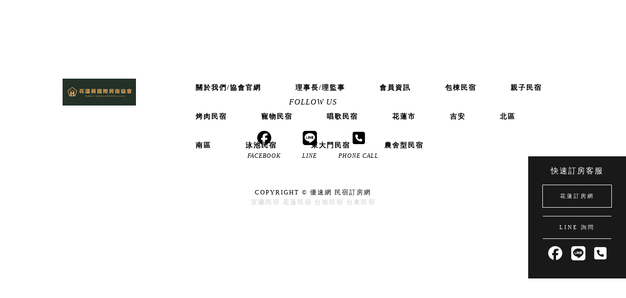

--- FILE ---
content_type: text/html; charset=UTF-8
request_url: https://www.hibba.org.tw/index.php?page=bbq.php
body_size: 4704
content:


<!DOCTYPE html>
<html lang="zh-tw">

<head>
    <title>【花蓮民宿網】台灣官網｜客製化民宿推薦｜多樣市區、海景、包棟烤肉親子歡唱選擇</title>
    <meta name="keywords" content="花蓮民宿 多樣市區、海景、包棟烤肉親子歡唱選擇" />
    <meta name="description" content="本會為非營利為目的之社會團體，成立宗旨為服務花蓮地區民宿業者，提供旅客多樣花蓮特色民宿，花蓮包棟烤肉，花蓮歡唱渡假，或是花蓮海景景點民宿，電梯設備與花蓮大小包棟，客製化的民宿服務，堅持以最優質的住宿品質，提供來花蓮的旅遊賓客！" />
    <meta charset="UTF-8">
    <meta name="viewport" content="width=device-width, initial-scale=1, user-scalable=1">
    <meta name="description" content="">

    <!--og ============================-->
    <meta property="og:locale" content="zh_tw" />
    <meta property="og:type" content="website">
    <meta property="og:title" content="【花蓮民宿網】台灣官網｜客製化民宿推薦｜多樣市區、海景、包棟烤肉親子歡唱選擇" />
    <meta property="og:site_name" content=" 【花蓮民宿網】台灣官網｜客製化民宿推薦｜多樣市區、海景、包棟烤肉親子歡唱選擇" />
    <meta property="og:description" content="本會為非營利為目的之社會團體，成立宗旨為服務花蓮地區民宿業者，提供旅客多樣花蓮特色民宿，花蓮包棟烤肉，花蓮歡唱渡假，或是花蓮海景景點民宿，電梯設備與花蓮大小包棟，客製化的民宿服務，堅持以最優質的住宿品質，提供來花蓮的旅遊賓客！" />
    <meta property="og:image" content="https://hibba.org.tw/img/logo.png" />
    <meta property="og:image:width" content="500" />
    <meta property="og:image:height" content="375" />
    <meta property="og:url" content="https://hibba.org.tw" />
    <!--css ============================-->
    <link rel="stylesheet" href="https://use.fontawesome.com/releases/v5.2.0/css/all.css"
        integrity="sha384-hWVjflwFxL6sNzntih27bfxkr27PmbbK/iSvJ+a4+0owXq79v+lsFkW54bOGbiDQ" crossorigin="anonymous">
    <link href="https://fonts.googleapis.com/css?family=Cormorant+Unicase" rel="stylesheet">
    <link rel="stylesheet" href="css/style.css">
    <link href='https://twtravel.com.tw/img/favicon.ico' rel='icon' type='image/x-icon' />
     <script src="https://kit.fontawesome.com/e5e54a9956.js" crossorigin="anonymous"></script>
    <script src="js/jquery-2.1.4.min.js"></script>
</head>

<body>
    <!--  sideBox ============================-->
    <div class="sideBox">
        <h2>快速訂房客服</h2>
        <a class="sideBooking" href="https://orderbnb.net/" target="_blank">花蓮訂房網</a>
        <a class="sideMail" href="http://line.naver.jp/ti/p/~@864pehda">LINE 詢問</a>
        <div class="sideSocial">
            <div class="socialIn social1"><a href="https://www.facebook.com/HIBBA.hualien" target="_blank"><i
                        class="fab fa-facebook"></i></a></div>
            <div class="socialIn social2"> <a href="http://line.naver.jp/ti/p/~@864pehda" target="_blank"
                    class="colorB"> <i class="fab fa-line"></i></a></div>
            <div class="socialIn social3" onclick="location.href='tel:0972244710'"><i
                    class="fas fa-phone-square"></i></div>
        </div>
    </div>
    <!--  翻譯 ============================-->
    <style>
    body {}

    #google_translate_element {
        position: fixed;
        z-index: 9999;
        right: 0px;
        top: 100px;

    }

    @media(max-width:500px) {
        #google_translate_element {
            position: fixed;
            top: auto;
            z-index: 9999;
            bottom: 30px;
            left: 10px;
        }
    }
    </style>


    <div id="google_translate_element"></div>
    <script type="text/javascript">
    function googleTranslateElementInit() {
        new google.translate.TranslateElement({
            pageLanguage: 'zh-TW',
            layout: google.translate.TranslateElement.InlineLayout.HORIZONTAL,
            multilanguagePage: true
        }, 'google_translate_element');
    }
    </script>
    <script type="text/javascript" src="//translate.google.com/translate_a/element.js?cb=googleTranslateElementInit">
    </script>
      <!--  下方選單 ============================--> 
<style>
        @media(max-width:500px) {
        #google_translate_element {
            position: fixed;
            top: auto;
            z-index: 9999;
            bottom: 75px;
            left: 10px;
        }
    }
    
    @media(min-width:1000px){
        body{
            margin-bottom: 50px;
        }
        .botBox{
            display: none;
        }
    }
    .botBox{
            position: fixed;
            bottom:0;
            width:100%;
           
            z-index: 9999;
      
    }
    .botBox .botBoxWrap{
      
         width:100%;
        height:50px;
         display: flex;
 
    }
    
    .botBox .botBoxWrap .botUnit{
       width:100%;
        background-color: grey;
        height:50px;
       text-align:center; 

    }
     .botBox .botBoxWrap .botUnit i{
         padding-top:12px; 
font-size: 1.8em;
         color:#fff;

    }
   
    
    
    </style>
       
       
       
        <div class="botBox">
            <div class="botBoxWrap">
            
            

              
                    <!--FB-->
                
                  <a href="https://www.facebook.com/nicebnb970/" target="_blank" class="botUnit" style="background-color:#1877f2;">
              <i class="fa-brands fa-facebook-square"></i> <!--<span style="color:#fff; bottom:5px; ">粉絲專頁</span>-->
              
                </a>  
             
            
                    
                            <!--線上訂房-->
                  
                 <!--   <a href="https://line.me/R/ti/p/%40333nzofe" target="_blank" class="botUnit" style="background-color:#00c300;">
                 
                  <i class="fab fa-line"></i> <span style="color:#fff; bottom:5px; ">快速訂房</span>
                </a>-->
          
              
                   <a href="https://nicebnb.net/" class="botUnit" style="background-color:#02892c;">
                 
                <i class="fa-solid fa-house"></i> <span style="color:#fff; bottom:5px; "> 好宿網</span>
                </a>
                   <a href="https://yousu.org.tw/" class="botUnit" style="background-color:#f57d00;">
                 
             <i class="fa-solid fa-house" ></i> <span style="color:#fff; bottom:5px; "> 優宿王</span>
                </a>
                   <a href="https://orderbnb.net/" class="botUnit" style="background-color:#ba1a1a;">
                 
                <i class="fa-solid fa-house"></i> <span style="color:#fff; bottom:5px; "> 訂房網</span>
                </a>
              
             
                  
                   
                     
            </div>
        </div>
        
        
        
        
            <!--  rightbox ============================-->
 <!--   <style>
    @media(min-width:501px) {
        .rightBox {
            display: none;
        }
    }

    @media(max-width:500px) {
        .rightBox {
            width: 50px;

            position: fixed;
            right: 0;
            bottom: 0;
            z-index: 9999;
            margin-right: 20px;
            margin-bottom: 25px;

        }

        .rightBox2 {
            margin-bottom: 9px;
        }

        .rightBox .rightBoxIn .right-text {
            position: absolute;
            top: -40px;
            left: -15px;
            width: 70px;



        }

        .rightBox .rightBoxIn .right-text span {

            font-weight: bold;
            font-size: .8em;
            letter-spacing: 3px;
        }

        .rightBox .rightBoxIn a,
        .rightBox .rightBoxIn div {
            display: block;
            width: 30px;
            height: 30px;
            /*    background-color: #c72727;*/
            margin-bottom: 10px;
            border-radius: 50%;


        }

        .rightBox .rightBoxIn a i,
        .rightBox .rightBoxIn div i {

            font-size: 3em;
            position: absolute;
            left: 50%;
            top: 50%;
            ;
            z-index: 99;
            transform: translate(-50%, -50%);


        }

        .rightBox .rightBoxIn a.right-msg {
            background-color: #fff;
        }

        .rightBox .rightBoxIn a.right-msg i {
            font-size: 3.3em;
            color: #0685FB;
            border-radius: 50%;

        }

        .rightBox .rightBoxIn a.right-line {
            border-radius: 50%;
            background-color: #fff;

        }

        .rightBox .rightBoxIn a.right-line i {
            font-size: 3em;
            color: #01BA01;

        }

        .rightBox .rightBoxIn div.right-phone {
            background-color: #ffaa00;

            width: 46px;
            height: 46px;
            left: -10px;
            top: -10px;

        }

        .rightBox .rightBoxIn div.right-phone i {
            font-size: 1.5em;
            color: #fff;
        }

    }
    </style>-->
    <!--phone-->
    <!--<div class="rightBox rightBox2">
        <div class="rightBoxIn">
            <div class="right-text">
                <span>入會專線</span>
            </div>

            <div class="right-phone" onclick="location.href='tel:0972244710'"><i class="fas fa-phone"></i>
            </div>
        </div>
    </div>-->
    <!--line-->
    <!--  <div class="rightBox">
             <div class="rightBoxIn">
                  <div class="right-text">
                      <span>線上客服</span>
                  </div>
                  <a href="http://line.naver.jp/ti/p/~@864pehda" target="_blank" class="right-line"><i class="fab fa-line"></i></a>

             </div>
         </div>-->

    <!--msg-->
    <!--  <div class="rightBox">
             <div class="rightBoxIn">
                  <div class="right-text">
                      <span>線上客服</span>
                  </div>
                  <a href="https://www.messenger.com/t/" target="_blank" class="right-msg"><i class="fab fa-facebook-messenger"></i></a>
            </div>
         </div>-->














    <!--  go to top ============================-->
    <div class="goTop">
        <div class="goToplogo"><i class="fas fa-chevron-up"></i></div>
        <div class="goText">GO TO TOP</div>
    </div>
    <!--  phoneBox ============================-->
    <a class="logoB" href="index.php">
        <div class="logo" style="background-image: url(img/logo.png); width:130px;"> </div>
    </a>
    <div class="phoneBox">
        <a href="http://line.naver.jp/ti/p/~@864pehda" target="_blank">
            <div class="bookingBox" style="background-color:00c300;">LINE 入會</div>
        </a>
        <div class="bars"><i class="fas fa-bars"></i></div>
    </div>
    <link rel="stylesheet" href="css/pages.css">

    <script>
    var ww = $(window).width();
    if (ww < 450) {
        $('header').removeClass('headerW');
    }

    $(window).resize(function() {
        var ww = $(window).width();

        if (ww < 450) {
            $('header').removeClass('headerW');
        }
    })
    </script>
        <!--  header ============================-->
    <header>
        <a class="logoA" href="index.php">
            <div class="logo imgCenter" style="background-image: url(img/logo.png); width:150px;top:-1px;"> </div>
        </a>
        <nav>
            <ul>
                <li><a href="https://sites.google.com/view/hibba" target="_balnk">關於我們/協會官網</a></li>
                <li><a href="index.php?page=staff.php">理事長/理監事</a></li>
                <li><a href="index.php?page=mem.php">會員資訊</a></li>
                
                
                <li><a href="index.php?page=page.php&pid=9">包棟民宿</a></li>
                <li><a href="index.php?page=page.php&pid=33">親子民宿</a></li>
                <li><a href="index.php?page=page.php&pid=35">烤肉民宿</a></li>
               
                <li><a href="index.php?page=page.php&pid=34">寵物民宿</a></li>
                
                <li><a href="index.php?page=page.php&pid=39">唱歌民宿</a></li>
                <li><a href="index.php?page=page.php&pid=23">花蓮市</a></li>
                <li><a href="index.php?page=page.php&pid=46">吉安</a></li>
                <li><a href="index.php?page=page.php&pid=142">北區</a></li>
                <li><a href="index.php?page=page.php&pid=143">南區</a></li>
                
                <li><a href="index.php?page=page.php&pid=37">泳池民宿</a></li>
                <li><a href="index.php?page=page.php&pid=44">東大門民宿</a></li>
                <li><a href="index.php?page=page.php&pid=144">農舍型民宿</a></li>
                
                
                
                
        <!--        <li><a href="https://sites.google.com/view/hibba/%E8%A8%8A%E6%81%AF%E5%85%AC%E5%91%8A"
                        target="_blank">最新消息</a></li>
                <li><a href="https://tour-hualien.hl.gov.tw/" target="_blank">相關連結</a></li>-->
            </ul>
        </nav>
    </header>


        <!-- follow us ============================ -->
    <footer>
        <div class="follow">
            <h3><i>FOLLOW US</i></h3>
            <div class="social">


                <a target="_blank" href="https://www.facebook.com/HIBBA.hualien" target="_blank" class="colorB">
                    <div class="socialIn social1"><i class="fab fa-facebook"></i><span><br>FACEBOOK</span></div>
                </a>


                <a href="http://line.naver.jp/ti/p/~@864pehda" target="_blank" class="colorB">
                    <div class="socialIn social2"><i class="fab fa-line"></i><span><br>LINE</span></div>
                </a>




                <div class="socialIn social3" onclick="location.href='tel:0972244710'"><i
                        class="fas fa-phone-square"></i><span><br>PHONE CALL</span></div>

            </div>
        </div>
        <div class="copyRight">

            COPYRIGHT © 優速網
            <a href="https://tw-bnb.com/" class="co">民宿訂房網</a>

            <span class="co2"><br>
                <a href="https://yltravel.com.tw/" class="co co2">宜蘭民宿</a>
                <a href="https://hutravel.com.tw/" class="co co2">花蓮民宿</a>
                <a class="co co2" href="https://tntravel.com.tw/">台南民宿</a>
                <a class="co co2" href="https://tatravel.com.tw/">台東民宿</a>
            </span>

        </div>


    </footer>


    <!-- ============================ -->
    <!-- ============================ -->
    <!--script ============================-->
    <!-- <script src="js/map.js"></script>-->

    <script>
    /*google Map API*/


    var map;
    var position = {
        lat: ,
        lng:     };

    function initMap() {
        map = new google.maps.Map(document.getElementById('map'), {
            zoom: 15,
            center: position,
            styles: [{
                    "featureType": "administrative",
                    "elementType": "labels",
                    "stylers": [{
                            "visibility": "on"
                        },
                        {
                            "gamma": "1.82"
                        }
                    ]
                },
                {
                    "featureType": "administrative",
                    "elementType": "labels.text.fill",
                    "stylers": [{
                            "visibility": "on"
                        },
                        {
                            "gamma": "1.96"
                        },
                        {
                            "lightness": "-9"
                        }
                    ]
                },
                {
                    "featureType": "administrative",
                    "elementType": "labels.text.stroke",
                    "stylers": [{
                        "visibility": "off"
                    }]
                },
                {
                    "featureType": "landscape",
                    "elementType": "all",
                    "stylers": [{
                            "visibility": "on"
                        },
                        {
                            "lightness": "25"
                        },
                        {
                            "gamma": "1.00"
                        },
                        {
                            "saturation": "-100"
                        }
                    ]
                },
                {
                    "featureType": "poi.business",
                    "elementType": "all",
                    "stylers": [{
                        "visibility": "off"
                    }]
                },
                {
                    "featureType": "poi.park",
                    "elementType": "all",
                    "stylers": [{
                        "visibility": "off"
                    }]
                },
                {
                    "featureType": "road",
                    "elementType": "geometry.stroke",
                    "stylers": [{
                        "visibility": "off"
                    }]
                },
                {
                    "featureType": "road",
                    "elementType": "labels.icon",
                    "stylers": [{
                        "visibility": "off"
                    }]
                },
                {
                    "featureType": "road.highway",
                    "elementType": "geometry",
                    "stylers": [{
                            "hue": "#ffaa00"
                        },
                        {
                            "saturation": "-43"
                        },
                        {
                            "visibility": "on"
                        }
                    ]
                },
                {
                    "featureType": "road.highway",
                    "elementType": "geometry.stroke",
                    "stylers": [{
                        "visibility": "off"
                    }]
                },
                {
                    "featureType": "road.highway",
                    "elementType": "labels",
                    "stylers": [{
                            "visibility": "simplified"
                        },
                        {
                            "hue": "#ffaa00"
                        },
                        {
                            "saturation": "-70"
                        }
                    ]
                },
                {
                    "featureType": "road.highway.controlled_access",
                    "elementType": "labels",
                    "stylers": [{
                        "visibility": "on"
                    }]
                },
                {
                    "featureType": "road.arterial",
                    "elementType": "all",
                    "stylers": [{
                            "visibility": "on"
                        },
                        {
                            "saturation": "-100"
                        },
                        {
                            "lightness": "30"
                        }
                    ]
                },
                {
                    "featureType": "road.local",
                    "elementType": "all",
                    "stylers": [{
                            "saturation": "-100"
                        },
                        {
                            "lightness": "40"
                        },
                        {
                            "visibility": "off"
                        }
                    ]
                },
                {
                    "featureType": "transit.station.airport",
                    "elementType": "geometry.fill",
                    "stylers": [{
                            "visibility": "on"
                        },
                        {
                            "gamma": "0.80"
                        }
                    ]
                },
                {
                    "featureType": "water",
                    "elementType": "all",
                    "stylers": [{
                        "visibility": "off"
                    }]
                }
            ]

            /*end*/
        });
        var marker = new google.maps.Marker({
            position: position,
            map: map,
            icon: {
                url: 'img/logo.png',
                scaledSize: new google.maps.Size(120, 50)
            }


        });

    }
    </script>
    <script src="https://maps.googleapis.com/maps/api/js?key=AIzaSyAgTBjOLYqj1CGcp08Jo95NWuFTZgqubjE&callback=initMap"
        async defer></script>
    <script>
    /*style end*/ });
    var marker = new google.maps.Marker({
        position: position,
        map: map,
        icon: {
            url: 'imgUpload/',
            scaledSize: new google.maps.Size(80, 50)
        }
    });
    }
    </script>
    <script src="js/javascript.js"></script>
    <script src="https://maps.googleapis.com/maps/api/js?key=AIzaSyAgTBjOLYqj1CGcp08Jo95NWuFTZgqubjE&callback=initMap"
        async defer></script>
    <script>
    /*headerW header 白色背景*/

    $(window).scroll(function() {
        var wWidth = $(window).width();
        var scrollH = $(window).scrollTop();
        if (wWidth > 455) {
            /**/
            if (scrollH > 500) {
                $('header').addClass('headerW');
                $('.goTop').css({
                    'bottom': 0
                });
            } else {
                $('header').removeClass('headerW');
                $('.goTop').css({
                    'bottom': '-80px'
                });
            }
            /**/
        }

    })
    </script>
<script defer src="https://static.cloudflareinsights.com/beacon.min.js/vcd15cbe7772f49c399c6a5babf22c1241717689176015" integrity="sha512-ZpsOmlRQV6y907TI0dKBHq9Md29nnaEIPlkf84rnaERnq6zvWvPUqr2ft8M1aS28oN72PdrCzSjY4U6VaAw1EQ==" data-cf-beacon='{"version":"2024.11.0","token":"94c04239506f4298a1af7c1aa7fac0cf","r":1,"server_timing":{"name":{"cfCacheStatus":true,"cfEdge":true,"cfExtPri":true,"cfL4":true,"cfOrigin":true,"cfSpeedBrain":true},"location_startswith":null}}' crossorigin="anonymous"></script>
</body>

</html>

--- FILE ---
content_type: text/css
request_url: https://www.hibba.org.tw/css/style.css
body_size: 3007
content:
* {
    padding: 0;
    margin: 0;
    text-decoration: none;
    list-style: none;
    font-family: '微軟正黑體';
    position: relative;
}
.colorB{
    color:#000;
}
.imgCenter {
    background-position: center;
    background-size: cover;
    background-repeat: no-repeat;
}

.clear {
    clear: both;
}


/* sideBox =================================*/

.sideBox {
    width: 200px;
    height: 230px;
    background-color: rgba(0, 0, 0, .9);
    position: fixed;
    right: 0;
    top: 320px;
    text-align: center;
    padding-top: 20px;
    z-index: 9999;
}

.sideBox h2 {
    color: #fff;
    font-size: 1em;
    font-weight: 400;
    font-family: 'Cormorant Unicase', serif;
    letter-spacing: 2px;
}

.sideBox .sideBooking {
    display: block;
    height: 45px;
    color: #fff;
    font-size: .7em;
    text-align: center;
    border: 1px solid #fff;
    line-height: 45px;
    width: 140px;
    margin: 0 auto;
    letter-spacing: 3px;
    margin-top: 17px;
    cursor: pointer;
}

.sideBox .sideMail {
    display: block;
    height: 45px;
    color: #fff;
    font-size: .7em;
    text-align: center;
    border-top: 1px solid #fff;
    border-bottom: 1px solid #fff;
    line-height: 45px;
    width: 140px;
    margin: 0 auto;
    letter-spacing: 3px;
    margin-top: 17px;
}

.sideBox .sideSocial {
    margin: 15px auto 10px;
}

.sideBox .sideSocial .socialIn {
    display: inline-block;
    margin: 0 7px;
}

.sideBox .sideSocial .socialIn i {
    font-size: 1.8em;
    color: #fff;
}

.sideBox .sideSocial .socialIn span {
    font-size: .75em;
    font-weight: 300;
    letter-spacing: 1px;
    font-style: italic;
    line-height: 30px;
}
@media (max-width:450px){
    .sideBox{
        display: none;
    }
}

/* goTop =================================*/

.goTop {
    width: 150px;
    height: 70px;
    position: fixed;
    bottom: -80px;
    right: 0;
    z-index: 9999;
    text-align: center;
    cursor: pointer;
    transition: all .6s;
}

.goTop .goToplogo i {
    font-size: 1.2em;
}

.goTop .goText {
    font-weight: 400;
    font-size: .7em;
}


/* bars =================================*/

.phoneBox {
    display: none;
}

@media (max-width:450px) {
    .goTop {
        display: none;
    }
    .phoneBox {
        display: block;
        position: fixed;
        top: 0;
        right: 0;
        z-index: 9999;
    }
    .phoneBox .bookingBox {
        width: 150px;
        height: 50px;
        color: #fff;
        line-height: 50px;
        text-align: center;
        background-color: #000;
        letter-spacing: 3px;
        font-weight: 300;
        font-size: .75em;
        float: left;
    }
    .phoneBox .bars {
        width: 50px;
        height: 50px;
        background-color: #000;
        float: left;
        margin-left: 2px;
        text-align: center;
    }
    .phoneBox .bars i {
        color: #fff;
        line-height: 50px;
    }
}


/*header =================================*/

header {
    height: 50px;
    /*background-color: red;*/
    position: fixed;
    width: 100%;
    top: 150px;
    z-index: 9999;
    transition: all .5s;
    transition-timing-function: ease-in;
}

header .logoA {
    position: absolute;
    top: 4px;
    left: 10%;
}

header .logoA .logo {
    width: 70px;
    height: 70px;
    background-position: center;
    background-size: contain;
    background-repeat: no-repeat;
}

header .logo img {
    width: 65px;
}

header nav {
    float: right;
    width: 800px;
    /* background-color: antiquewhite;*/
    margin-right: 9%;
}

header nav ul li a {
    margin: 20px 5px;
    display: block;
    padding: 0 30px;
    color: #000;
    float: left;
    letter-spacing: 2px;
    /*background-color: aqua;*/
    font-size: .9em;
    font-weight: 800;
}
@media (min-width:500px){
header nav ul li a:after {
    content: '';
    width: 0;
    position: absolute;
    display: inline-block;
    bottom: -3px;
    left: 0;
    height: 1px;
    background-color: #000;
    transition: width .4s;
    transform: translateX(-50%);
    left: 50%;
}

header nav ul li a:hover:after {
    width: 60%;
}
}
@media (max-width:1100px){

    header {
    height: 50px;
    /*background-color: red;*/
    position: fixed;
    width: 100%;
    top: 150px;
    z-index: 9999;
    transition: all .5s;
    transition-timing-function: ease-in;
        
}

header .logoA {
    position: absolute;
    top: 4px;
    left: 10%;
}

header .logoA .logo {
    width: 70px;
    height: 70px;
    background-position: center;
    background-size: contain;
    background-repeat: no-repeat;
}

header .logo img {
    width: 65px;
}

 header nav {
    float: right;
    width: 600px;
    /* background-color: antiquewhite;*/
    margin-right: 0;
}

header nav ul li a {
    margin: 20px 0;
    display: block;
    padding: 0 15px;
    color: #000;
    float: left;
    letter-spacing: 2px;
    /*background-color: aqua;*/
    font-size: 0.85em;
    font-weight: 800;
}


}

/*headerW =================================*/

.headerW {
    height: 80px;
    /*background-color: red;*/
    position: fixed;
    width: 100%;
    top: 0;
    z-index: 9999;
    transition: all .5s;
    background-color: #fff;
    transition-timing-function: ease-in;
}

.headerW .logoA {
    position: absolute;
    top: 4px;
    left: 10%;
}

.headerW .logoA .logo {
    width: 70px;
    height: 70px;
    background-position: center;
    background-size: contain;
    background-repeat: no-repeat;
}

.headerW nav {
    float: right;
    width: 800px;
    /* background-color: antiquewhite;*/
    margin-right: 9%;
}

.headerW nav ul li a {
    margin: 0 5px;
    display: block;
    padding: 30px 30px;
    color: #000;
    float: left;
    letter-spacing: 2px;
    font-size: .9em;
    font-weight: 800;
}


.logoB {
    display: none;
    z-index: 999;
}

@media (min-width:500px){
    .headerW nav ul li a:after {
    content: '';
    width: 0;
    position: absolute;
    display: inline-block;
    bottom: 26px;
    left: 0;
    height: 1px;
    background-color: #000;
    transition: width .4s;
    transform: translateX(-50%);
    left: 50%;
}

}

@media (max-width:1100px){


.headerW {
    height: 80px;
    /*background-color: red;*/
    position: fixed;
    width: 100%;
    top: 0;
    z-index: 9999;
    transition: all .5s;
    background-color: #fff;
    transition-timing-function: ease-in;
}

.headerW .logoA {
    position: absolute;
    top: 4px;
    left: 10%;
}

.headerW .logoA .logo {
    width: 70px;
    height: 70px;
    background-position: center;
    background-size: contain;
    background-repeat: no-repeat;
}

.headerW nav {
    float: right;
    width: 600px;
    /* background-color: antiquewhite;*/
    margin-right: 0;
}



.logoB {
    display: none;
 
}

}
@media (max-width:450px) {
    .logoB {
        position: fixed;
        top: 5px;
        left: 7px;
        z-index:900;
        transition: all 3s;
        display: block;
      
    }
    .logoB .logo {
        width: 43px;
        height: 43px;
        background-position: center;
        background-size: contain;
        background-repeat: no-repeat;
    }
    header {
        height: 100px;
        position: fixed;
        width: 100%;
        top: 0;
        width: 100%;
        z-index: 999;
        background-color: #fff;
        display: none;
    }
    /*  header .logo {
        display: none;
        position: absolute;
        top: 10px;
        left: 10%;
    }
    header .logo img {
        width: 65px;
    }*/
    header .logoA {
        display: none;
    }
    header nav {
        float: none;
        width: 100%;
        /* background-color: antiquewhite;*/
        margin-right: 9%;
        text-align: center;
        z-index: 9998;
    }
    header nav ul li a {
        width: 100%;
   
        height: 40px;
        margin: 0;
        display: block;
        padding: 0;
        color: #fff;
        float: none;
        letter-spacing: 2px;
          background-color: rgba(41, 41, 41, 0.9);
        font-size: .87em;
        font-weight: 800;
        line-height: 40px;
        border-bottom: 1px solid #d0d0d0;
    }
}


/*div =================================*/

#divBox {
    height: 970px;
}

@media (max-width:450px) {
    #divBox {
        height: 420px;
    }
}


/*jumbo =================================*/

.slide h1 {
    position: absolute;
    left: 65%;
    top: 17px;
    font-weight: 300;
    font-size: 1em;
    font-family: 'Cormorant Unicase', serif;
    letter-spacing: 1px;
}

.slide ul {
    position: absolute;
    top: 60px;
    left: 26%;
}

.slide ul .slideBox {
    position: absolute;
    top: 200px;
    left: -100px;
}

.slide ul .slideBox h2 {
    font-family: 'Cormorant Unicase', serif;
    font-size: 4.5em;
    text-align: center;
    font-weight: 400;
}

.slide ul li {
    width: 1070px;
    height: 780px;
    position: absolute;
    top: 0;
    left: 0;
}

@media (max-width:1100px) {
    .slide ul {
        position: absolute;
        top: 60px;
        left: 20%;
        ;
    }
    .slide ul li {
        width: 820px;
        height: 780px;
    }
}

@media (max-width:800px) {
    .slide ul {
        position: absolute;
        top: 60px;
        left: none;
        right: 0;
    }
    .slide ul li {
        width: 629px;
        height: 780px;
    }
}

@media (max-width:450px) {
    .slide h1 {
        position: absolute;
        left: 0;
        top: 260px;
        text-align: center;
        font-weight: 300;
        font-size: .8em;
        font-family: 'Cormorant Unicase', serif;
        letter-spacing: 1px;
        width: 100%;
        text-align: center;
    }
    .slide ul {
        position: relative;
        top: 0;
        left: 0;
    }
    .slide ul .slideBox {
        position: absolute;
        top: 60px;
        left: 50%;
        transform: translateX(-50%);
    }
    .slide ul .slideBox h2 {
        font-family: 'Cormorant Unicase', serif;
        font-size: 1.5em;
        text-align: center;
        font-weight: 400;
        letter-spacing: 3px;
    }
    .slide ul li {
        width: 100%;
        height: 250px;
        position: absolute;
        top: 0;
        left: 0;
    }
}


/*news =================================*/

.news {
    width: 100%;
}

.news .newsBox {
    margin-left: 23%;
}

.news .newsBox .newsTitle {
    position: absolute;
    top: 50px;
    left: -180px;
    text-align: center;
}

.news .newsTitle h3 {
    font-size: 2.2em;
    font-weight: 300;
    letter-spacing: 1px;
}

.news .newsTitle h4 {
    font-weight: 400;
    letter-spacing: 1px;
}

.news .newsTitle .newsLine {
    width: 100%;
    height: 1px;
    background-color: #4e4e4e;
    margin-bottom: 5px;
}

.news .newsBox .newsUnit {
    width: 240px;
    height: 230px;
    float: left;
    margin-right: 30px;
}

.news .newsBox .newsUnit .newsText {
    line-height: 35px;
    font-size: .8em;
}

.news .newsBox .newsUnit .newsDate {
    float: right;
    color: #8d8d8d;
    font-weight: 300;
    font-size: .8em;
}

/*.news .newsBox .newsUnit .newsDate:before {
    width: 0;
    height: 1px;
    background-color: #bebebe;
    position: absolute;
    content: '';
    left: -180px;
    top: 10px;
}*/

.news .newsBox .newsUnit .newsImg {
    width: 240px;
    height: 150px;
    transition: all .3s;
}

.news .newsBox .newsUnit .newsImg:hover {
    opacity: .8;
}

@media (max-width:1100px) {
    .news {
        width: 100%;
    }
    .news .newsBox {
        margin-left: 0;
    }
    .news .newsBox .newsTitle {
        position: absolute;
        top: -80px;
        left: 30px;
        text-align: center;
    }
    .news .newsTitle h3 {
        font-size: 2.2em;
        font-weight: 300;
        letter-spacing: 1px;
    }
    .news .newsTitle h4 {
        font-weight: 400;
        letter-spacing: 1px;
    }
    .news .newsTitle .newsLine {
        width: 100%;
        height: 1px;
        background-color: #4e4e4e;
        margin-bottom: 5px;
    }
    .news .newsBox .newsUnit {
        width: 21%;
        height: 200px;
        float: left;
        margin: 2%;
    }
    .news .newsBox .newsUnit .newsText {
        line-height: 35px;
        font-size: .8em;
    }
    .news .newsBox .newsUnit .newsDate {
        float: right;
        color: #8d8d8d;
        font-weight: 300;
        font-size: .8em;
    }
   /* .news .newsBox .newsUnit .newsDate:before {
        width: 170px;
        height: 1px;
        background-color: #bebebe;
        position: absolute;
        content: '';
        left: -180px;
        top: 10px;
    }*/
    .news .newsBox .newsUnit .newsImg {
        width: 100%;
        height: 150px;
    }
   /* .news .newsBox .newsUnit .newsDate:before {
        width: 170px;
    }*/
}

@media (max-width:800px) {
    .news .newsBox .newsUnit .newsImg {
        width: 100%;
        height: 100px;
    }
 /*   .news .newsBox .newsUnit .newsDate:before {
        width: 95px;
        height: 1px;
        background-color: #bebebe;
        position: absolute;
        content: '';
        left: -100px;
        top: 10px;
    }*/
}

@media (max-width:450px) {
    .news {
        width: 100%;
    }
    .news .newsBox {
        margin-left: 0;
    }
    .news .newsBox .newsTitle {
        position: absolute;
        top: -80px;
        left: 30px;
        text-align: center;
    }
    .news .newsTitle h3 {
        font-size: 2.2em;
        font-weight: 300;
        letter-spacing: 1px;
    }
    .news .newsTitle h4 {
        font-weight: 400;
        letter-spacing: 1px;
    }
    .news .newsTitle .newsLine {
        width: 100%;
        height: 1px;
        background-color: #4e4e4e;
        margin-bottom: 5px;
    }
    .news .newsBox .newsUnit {
        width: 46%;
        height: 180px;
        float: left;
        margin: 2%;
    }
    .news .newsBox .newsUnit .newsText {
        line-height: 35px;
        font-size: .8em;
    }
    .news .newsBox .newsUnit .newsDate {
        float: right;
        color: #8d8d8d;
        font-weight: 300;
        font-size: .8em;
    }
  /*  .news .newsBox .newsUnit .newsDate:before {
        width: 126px;
        height: 1px;
        background-color: #bebebe;
        position: absolute;
        content: '';
        left: -135px;
        top: 10px;
    }*/
    .news .newsBox .newsUnit .newsImg {
        width: 100%;
        height: 110px;
    }
}

@media (max-width:400px) {
    .news .newsBox .newsUnit {
        width: 46%;
        height: 200px;
        float: left;
        margin: 2%;
    }
   /* .news .newsBox .newsUnit .newsDate:before {
        width: 110px;
        height: 1px;
        background-color: #bebebe;
        position: absolute;
        content: '';
        left: -115px;
        top: 10px;
    }*/
}


/* indexAbout =================================*/

.indexAboutOut {
    width: 100%;
    height: 800px;
}

.indexAboutOut .indexAbout {
    width: 1070px;
    height: 720px;
    left: 1%;
    margin-top: 80px;
}

.indexAboutOut .indexAbout .indexAboutBox {
    width: 250px;
    padding: 30px 50px;
    position: absolute;
    right: -250px;
    top: 140px;
    background-color: #fff;
}

.indexAboutOut .indexAbout .indexAboutBox .indexAboutTitle {
    margin: 20px 0 30px 0;
    font-family: 'Cormorant Unicase', serif;
    letter-spacing: 1px;
    width: 190px;
    font-size: 1.1em;
    line-height: 30px;
}

.indexAboutOut .indexAbout .indexAboutBox .indexAboutIn {
    font-family: 'Cormorant Unicase', serif;
    z-index: 9999;
    letter-spacing: 1px;
    font-size: .9em;
    letter-spacing: 3px;
}

.indexAboutOut .indexAbout .indexAboutBox #aboutlink {
    display: block;
    width: 240px;
    height: 50px;
    border: 1px solid #000;
    line-height: 50px;
    margin-top: 40px;
    color: #000;
    font-size: .8em;
    letter-spacing: 2px;
    font-weight: 800;
    padding-left: 30px;
    box-sizing: border-box;
    transition: all .3s;
}

.indexAboutOut .indexAbout .indexAboutBox #aboutlink  :hover {
    background-color: #333;
    color: #fff;
}

.indexAboutOut .indexAbout .indexAboutBox #aboutlink  .aboutLink {
    position: absolute;
    top: 0;
    right: 10px;
    font-size: 1.2em;
}

@media (max-width:1100px) {
    .indexAboutOut .indexAbout {
        width: 750px;
        height: 720px;
        left: 1%;
        margin-top: 80px;
    }
}

@media (max-width:800px) {
    .indexAboutOut .indexAbout {
        width: 600px;
        height: 720px;
        left: 1%;
        margin-top: 80px;
    }
    .indexAboutOut .indexAbout .indexAboutBox {
        width: 250px;
        padding: 30px 50px;
        position: absolute;
        right: -160px;
        top: 140px;
        background-color: #fff;
    }
}

@media (max-width:450px) {
    .indexAboutOut {
        width: 100%;
    }
    .indexAboutOut .indexAbout {
        width: 90%;
        height: 220px;
        margin-top: 40px;
        left: 5%;
    }
    .indexAboutOut .indexAbout .indexAboutBox {
        width: 100%;
        padding: 0;
        position: absolute;
        right: 0;
        top: 230px;
        background-color: #fff;
    }
    .indexAboutOut .indexAbout .indexAboutBox .indexAboutTitle {
        margin: 40px 0;
        font-family: 'Cormorant Unicase', serif;
        letter-spacing: 1px;
        width: 100%;
        font-size: 1.1em;
        line-height: 33px;
    }
    .indexAboutOut .indexAbout .indexAboutBox .indexAboutIn {
        font-family: 'Cormorant Unicase', serif;
        z-index: 9999;
        letter-spacing: 1px;
        font-size: .8em;
        letter-spacing: 7px;
        line-height: 25px;
        padding: 0 4%;
    }
    .indexAboutOut .indexAbout .indexAboutBox #aboutlink {
        display: block;
        width: 92%;
        left: 4%;
        height: 50px;
        border: 1px solid #000;
        line-height: 50px;
        margin-top: 40px;
        color: #000;
        font-size: .8em;
        letter-spacing: 2px;
        font-weight: 800;
        padding-left: 30px;
        box-sizing: border-box;
        transition: all .3s;
    }
    .indexAboutOut .indexAbout .indexAboutBox #aboutlink:hover {
        background-color: #333;
        color: #fff;
    }
    .indexAboutOut .indexAbout .indexAboutBox #aboutlink .aboutLink {
        position: absolute;
        top: 0;
        right: 10px;
        font-size: 1.2em;
    }
}


/* 視差捲動 =================================*/

.backImg {
    height: 400px;
    background-attachment: fixed;
    margin-top: 80px;
}

@media (max-width:450px) {
    .backImg {
        height: 200px;
        background-attachment:inherit;
        margin-top: -135px;
        margin-bottom:-80px
    }
}
/* STAY =================================*/

.stayWrap {
    width: 1000px;
    margin: 170px auto;
}

.stayWrap .stayTop .stayLeft {
    width: 280px;
    height: 455px;
    float: left;
}

.stayWrap .stayTop .stayLeft .stayText {
    position: absolute;
    font-size: 3.5em;
    top: 0;
    left: 0;
    font-weight: 300;
    letter-spacing: 2px;
    top: -10px;
}

.stayWrap .stayTop .stayLeft a {
    display: block;
    width: 280px;
    height: 50px;
    border: 1px solid #000;
    line-height: 50px;
    margin-top: 40px;
    color: #000;
    font-size: .8em;
    letter-spacing: 3px;
    font-weight: 800;
    padding-left: 30px;
    box-sizing: border-box;
    transition: all .3s;
    margin-top: 80px;
}

.stayWrap .stayTop .stayLeft a:hover {
    color: #fff;
    background-color: #000;
}

.stayWrap .stayTop .stayLeft a .aboutLink {
    position: absolute;
    top: 0;
    right: 10px;
    font-size: 1.2em;
}

.stayWrap .stayTop .stayLeft .stay1 {
    width: 280px;
    height: 275px;
    margin-top: 50px;
    transition: all .3s;
}

.stayWrap .stayTop .stayRight {
    width: 680px;
    height: 455px;
    float: right;
    transition: all .3s;
}

.stayWrap .stayBottom {
    width: 100%;
    height: 480px;
    margin-top: 45px;
}

.stayWrap .stayBottom .stay3 {
    width: 480px;
    height: 480px;
    float: left;
    transition: all .3s;
}

.stayWrap .stayBottom .stayBottomRight {
    width: 480px;
    height: 480px;
    float: right;
}

.stayWrap .stayBottom .stayBottomRight .stay4 {
    height: 270px;
    transition: all .3s;
}

.stay5 {
    width: 280px;
    height: 270px;
    margin-top: 50px;
    transition: all .3s;
}

.stayWrap .stayTop .stayLeft .stay1:hover,
.stayWrap .stayBottom .stayBottomRight .stay4:hover,
.stayWrap .stayBottom .stay3:hover,
.stay5:hover,
.stayWrap .stayTop .stayRight:hover {
    opacity: .8;
}

@media (max-width:1100px) {
    .stayWrap {
        width: 100%;
        margin: 170px auto;
        padding: 1%;
        box-sizing: border-box;
    }
    .stayWrap .stayTop .stayLeft {
        width: 30%;
        height: 455px;
        float: left;
    }
    .stayWrap .stayTop .stayLeft .stayText {
        position: absolute;
        font-size: 3.5em;
        top: 0;
        left: 0;
        font-weight: 300;
        letter-spacing: 2px;
        top: -10px;
    }
    .stayWrap .stayTop .stayLeft a {
        display: block;
        width: 280px;
        height: 50px;
        border: 1px solid #000;
        line-height: 50px;
        margin-top: 40px;
        color: #000;
        font-size: .8em;
        letter-spacing: 3px;
        font-weight: 800;
        padding-left: 30px;
        box-sizing: border-box;
        transition: all .3s;
        margin-top: 80px;
    }
    .stayWrap .stayTop .stayLeft a .aboutLink {
        position: absolute;
        top: 0;
        right: 10px;
        font-size: 1.2em;
    }
    .stayWrap .stayTop .stayLeft .stay1 {
        width: 280px;
        height: 275px;
        margin-top: 50px;
    }
    .stayWrap .stayTop .stayRight {
        width: 68%;
        height: 455px;
        float: right;
    }
    .stayWrap .stayBottom {
        width: 100%;
        height: 480px;
        margin-top: 45px;
    }
    .stayWrap .stayBottom .stay3 {
        width: 48%;
        height: 480px;
        float: left;
    }
    .stayWrap .stayBottom .stayBottomRight {
        width: 48%;
        height: 480px;
        float: right;
    }
    .stayWrap .stayBottom .stayBottomRight .stay4 {
        height: 270px;
    }
    .stay5 {
        width: 58%;
        height: 270px;
        margin-top: 50px;
    }
}

@media (max-width:800px) {
    .stayWrap {
        width: 100%;
        margin: 170px auto;
        padding: 1%;
    }
    .stayWrap .stayTop .stayLeft {
        width: 30%;
        height: 400px;
        float: left;
    }
    .stayWrap .stayTop .stayLeft .stayText {
        position: absolute;
        font-size: 3.5em;
        top: 0;
        left: 0;
        font-weight: 300;
        letter-spacing: 2px;
        top: -10px;
    }
    .stayWrap .stayTop .stayLeft a {
        display: block;
        width: 100%;
        height: 50px;
        border: 1px solid #000;
        line-height: 50px;
        margin-top: 40px;
        color: #000;
        font-size: .8em;
        letter-spacing: 3px;
        font-weight: 800;
        padding-left: 30px;
        box-sizing: border-box;
        transition: all .3s;
        margin-top: 80px;
    }
    .stayWrap .stayTop .stayLeft a .aboutLink {
        position: absolute;
        top: 0;
        right: 10px;
        font-size: 1.2em;
    }
    .stayWrap .stayTop .stayLeft .stay1 {
        width: 100%;
        height: 220px;
        margin-top: 50px;
    }
    .stayWrap .stayTop .stayRight {
        width: 65%;
        height: 400px;
        float: right;
    }
    .stayWrap .stayBottom {
        width: 100%;
        height: 480px;
        margin-top: 40px;
    }
    .stayWrap .stayBottom .stay3 {
        width: 50%;
        height: 390px;
        float: left;
    }
    .stayWrap .stayBottom .stayBottomRight {
        width: 45%;
        height: 480px;
        float: right;
    }
    .stayWrap .stayBottom .stayBottomRight .stay4 {
        height: 230px;
    }
    .stay5 {
        width: 60%;
        height: 180px;
        margin-top: 50px;
    }
}

@media (max-width:450px) {
    .stayWrap {
        width: 100%;
        margin: 170px auto;
        padding: 1%;
    }
    .stayWrap .stayTop .stayLeft {
        width: 100%;
        height: 400px;
        float: left;
    }
    .stayWrap .stayTop .stayLeft .stayText {
        position: absolute;
        font-size: 3.5em;
        top: 0;
        left: 0;
        font-weight: 300;
        letter-spacing: 2px;
        top: -10px;
        padding: 10px;
        line-height: 50px;
    }
    .stayWrap .stayTop .stayLeft a {
        display: block;
        width: 90%;
        left: 5%;
        height: 50px;
        border: 1px solid #000;
        line-height: 50px;
        margin-top: 40px;
        color: #000;
        font-size: .8em;
        letter-spacing: 3px;
        font-weight: 800;
        padding-left: 30px;
        box-sizing: border-box;
        transition: all .3s;
        margin-top: 80px;
    }
    .stayWrap .stayTop .stayLeft a .aboutLink {
        position: absolute;
        top: 0;
        right: 10px;
        font-size: 1.2em;
    }
    .stayWrap .stayTop .stayLeft .stay1 {
        width: 100%;
        height: 220px;
        margin-top: 50px;
    }
    .stayWrap .stayTop .stayRight {
        width: 100%;
        height: 400px;
        float: right;
        top: 10px;
    }
    .stayWrap .stayBottom {
        width: 100%;
        height: 480px;
        margin-top: 20px;
    }
    .stayWrap .stayBottom .stay3 {
        width: 100%;
        height: 390px;
        float: left;
    }
    .stayWrap .stayBottom .stayBottomRight {
        width: 100%;
        height: 480px;
        float: right;
    }
    .stayWrap .stayBottom .stayBottomRight .stay4 {
        height: 230px;
        top: 10px;
    }
    .stay5 {
        width: 100%;
        height: 180px;
        margin-top: 20px;
    }
}


/* map =================================*/

#map {
    height: 600px;
    width: 100%;
}

.mapOut {
    margin-top: 300px;
}

.mapOut .mapInfo {
    width: 600px;
    padding: 30px;
    position: absolute;
    left: 50%;
    top: -100px;
    z-index: 99;
    transform: translateX(-50%);
    background-color: #fff;
}

.mapOut .mapInfo .mapTitle {
    font-size: .9em;
    font-weight: 600;
    letter-spacing: 2px;
    line-height: 50px;
}

.mapOut .mapInfo .mapContent {
    font-size: .8em;
    font-weight: 500;
    letter-spacing: 2px;
    line-height: 30px;
}

@media (max-width:450px) {
    #map {
        height: 300px;
    }
    .mapOut {
        margin-top: 300px;
    }
    .mapOut .mapInfo {
        width: 80%;
        padding: 10px;
        position: absolute;
        left: 50%;
        top: 400px;
        z-index: 99;
        transform: translateX(-50%);
        background-color: #fff;
    }
    .mapOut .mapInfo .mapTitle {
        font-size: .9em;
        font-weight: 600;
        letter-spacing: 2px;
        line-height: 50px;
    }
    .mapOut .mapInfo .mapContent {
        font-size: .8em;
        font-weight: 500;
        letter-spacing: 2px;
        line-height: 30px;
    }
}


/* shopInfo =================================*/

.shopInfo {
    width: 464px;
    margin: 150px auto 0;
    padding: 55px;
}

.shopInfo table tr td {
    font-size: .77em;
    font-weight: 400;
    letter-spacing: 1px;
}

.shopInfo:before {
    content: '';
    top: 0;
    left: 0;
    height: 1px;
    width: 100%;
    background-color: #333;
    position: absolute;
}

.shopInfo:after {
    content: '';
    bottom: 0;
    left: 0;
    height: 1px;
    width: 100%;
    background-color: #333;
    position: absolute;
}

.shopInfo table tr {
    line-height: 35px;
}

.shopInfo table tr td:first-child {
    width: 30%;
    text-align: left;
}
.shopInfo table tr td:last-child {
   
    width:321px;
    float:right;
     text-align: left;
}
@media (max-width:450px) {
    .shopInfo {
        width: 80%;
        margin: 250px auto 0;
        padding: 50px 0;
        box-sizing: border-box;
    }
    .shopInfo table tr td {
        font-size: .77em;
        font-weight: 400;
        letter-spacing: 1px;
    }
    .shopInfo table{
        width:100%;
    }
.shopInfo table tr {
    line-height: 35px;
    text-align: center;
}

.shopInfo table tr td:first-child {
    width: 20%;
    text-align: left;
}
.shopInfo table tr td:last-child {
   
    width:100%;
    float:right;
    text-align: left;
}
    .shopinfoL{
        margin-top:80px;
    }
}


/* follow us =================================*/

footer .follow {
    margin: 0 auto;
    margin-top: 200px;
    text-align: center;
}

footer .follow h3 {
    letter-spacing: 1px;
    letter-spacing: 1px;
    font-weight: 300;
    font-size: 1em;
}

footer .follow .social {
    margin: 50px auto 10px;
}

footer .follow .social .socialIn {
    display: inline-block;
    margin: 0 20px;
}

footer .follow .social .socialIn i {
    font-size: 1.8em;
}

footer .follow .social .socialIn span {
    font-size: .75em;
    font-weight: 300;
    letter-spacing: 1px;
    font-style: italic;
    line-height: 30px;
}

footer .copyRight {
    text-align: center;
    letter-spacing: 2px;
    font-size: .83em;
    line-height: 20px;
    margin:50px 0 30px;
}

@media (max-width:450px) {
    footer .follow {
        margin: 0 auto;
        margin-top: 100px;
        text-align: center;
    }
    .aboutmap{
        margin-top:-210px;
        margin-bottom:-140px;
    }
}
.co{
    color:#000;
}
.co2{
    color:#cccccc;
}
.colorl{
    color:#002077;
}
/* =================================*/
/* =================================*/
/* =================================*/



--- FILE ---
content_type: text/css
request_url: https://www.hibba.org.tw/css/pages.css
body_size: 1465
content:
/* jumbo2 =================================*/

.jumbo2 {
    height: 820px;
    width: 100%;
}

@media (max-width:450px) {
    .jumbo2 {
        height: 400px;
        width: 100%;
        margin-top: 80px;
    }
}


/* topInfo =================================*/

.topInfo {
    width: 1050px;
    background-color: #fff;
    margin: 0 auto;
    text-align: center;
    margin-top: -100px;
    padding-top: 110px;
}

.topInfo h2 {
    font-style: italic;
    font-size: 1.7em;
    font-weight: 300;
    letter-spacing: 4px;
    line-height: 80px;
}

.topInfo .h1Box {
    max-width: 370px;
    margin: 0 auto;
}

.topInfo .h1Box h1 {
    font-weight: 400;
    font-size: 1.3em;
    letter-spacing: 3px;
    font-family: 'Cormorant Unicase', serif;
}
.topInfo .h1Box h1 {
    font-weight: 400;
    font-size: 1.3em;
    letter-spacing: 3px;
    font-family: 'Cormorant Unicase', serif;
}
.topInfo .topInfoText {
    width: 650px;
    font-weight: 400;
    font-family: 'Cormorant Unicase', serif;
    margin: 24px auto 0;
    letter-spacing: 4px;
    line-height: 30px;
    font-size: .8em;
    text-align: left;
}

@media (max-width:1100px) {
    .topInfo {
        width: 100%;
        background-color: #fff;
        margin: 0 auto;
        text-align: center;
        margin-top: -100px;
        padding-top: 110px;
    }
}

@media (max-width:450px) {
    .topInfo {
        width: 100%;
        background-color: #fff;
        margin: 0 auto;
        text-align: center;
        margin-top: -100px;
        padding-top: 35px;
    }
    .topInfo h2 {
        font-style: italic;
        font-size: 1.2em;
        font-weight: 300;
        letter-spacing: 4px;
        line-height: 80px;
    }
    .topInfo .h1Box {
        max-width: 370px;
        margin: 10px auto;
        max-width: 80%;
    }
    .topInfo .h1Box h1 {
        font-weight: 400;
        font-size: 1em;
        letter-spacing: 3px;
        font-family: 'Cormorant Unicase', serif;
    }
    .topInfo .topInfoText {
        width: 90%;
        font-weight: 400;
        font-family: 'Cormorant Unicase', serif;
        margin: 73px auto 0;
        letter-spacing: 4px;
        line-height: 35px;
        font-size: .9em;
        text-align: left;
    }
}


/* stay =================================*/

.stayWrap2 {
    width: 100%;
    margin-top: 150px;
}

.stayWrap2 .stay {
    width: 1170px;
    margin: 50px auto;
}

.stayWrap2 .stay .stayLeft {
    float: left;
    height: 100px;
    width: 10%;
}

.stay .stayRight {
    width: 80%;
    margin: 0 4.2%;
    float: right;
}

.stayWrap2 .stay h3 {
    font-size: 1.1em;
    font-weight: 400;
    letter-spacing: 2px;
    font-family: 'Cormorant Unicase', serif;
}

.stayWrap2 .stay .stayRight .roomIntro {
    margin-top: 27px;
    font-size: .85em;
    font-family: 'Cormorant Unicase', serif;
    line-height: 25px;
    letter-spacing: 2px;
}

.stayWrap2 .stay .stayRight .roomInfo {
    margin-top: 10px;
    padding: 23px 15px;
    margin-top: 20px;
    font-size: .8em;
    font-family: 'Cormorant Unicase', serif;
    line-height: 25px;
    letter-spacing: 2px;
    border-top: 1px solid #000;
    border-bottom: 1px solid #000;
}

.stayWrap2 .stay .stayRight a {
    display: block;
    width: 100%;
    height: 50px;
    line-height: 50px;
    margin-top: 0;
    color: #000;
    font-size: .8em;
    letter-spacing: 2px;
    font-weight: 800;
    padding-left: 20px;
    box-sizing: border-box;
    transition: all .3s;
}

.stayWrap2 .stay .stayRight a i {
    position: absolute;
    top: 50%;
    transform: translateY(-50%);
    right: 5%;
    font-size: 1.2em;
}

.stayWrap2 .stay .stayRight a:hover {
    background-color: #b1b1b1;
    color: #fff;
}

@media (max-width:1100px) {
    .stayWrap2 .stay {
        width: 100%;
        margin: 12px auto;
    }
}

@media (max-width:450px) {
    .stayWrap2 .stay .stayLeft,
    .stayWrap2 .stay .stayRight {
        float: none;
        width: 100%;
    }
    .stay .stayRight {
        margin: 0;
        padding: 10%;
        box-sizing: border-box;
    }
    .stayWrap2 .stay .stayLeft {
        height: 120px;
        width: 90%;
        left: 5%;
    }
    .stayWrap2 .stay .stayRight h3 {
        font-size: 1.1em;
        font-weight: 400;
        letter-spacing: 2px;
        font-family: 'Cormorant Unicase', serif;
        text-align: center;
        line-height: 16px;
    }
    .stayWrap2 .stay .stayRight .roomIntro {
        margin-top: 20px;
        font-size: .85em;
        font-family: 'Cormorant Unicase', serif;
        line-height: 25px;
        letter-spacing: 2px;
        margin-bottom:0;
    }
    .stayWrap2 .stay .stayRight .roomInfo {
        padding: 23px 20px;
        margin-top: 22px;
        font-size: .8em;
        font-family: 'Cormorant Unicase', serif;
        line-height: 25px;
        letter-spacing: 2px;
        border-top: 1px solid #000;
        border-bottom: 1px solid #000;
    }
    .stayWrap2 .stay .stayRight a {
        display: block;
        width: 100%;
        height: 50px;
        line-height: 50px;
        margin-top: 0;
        color: #000;
        font-size: .8em;
        letter-spacing: 2px;
        font-weight: 800;
        padding-left: 20px;
        box-sizing: border-box;
        transition: all .3s;
    }
    .stayWrap2 .stay .stayRight a i {
        position: absolute;
        top: 50%;
        transform: translateY(-50%);
        right: 5%;
        font-size: 1.2em;
    }
}

@media (max-width:500px){
     .stayWrap2 .stay .stayRight a {

        color: #000000;
         background-color: #efefef;
        font-size: .8em;
        letter-spacing: 2px;
        font-weight: 800;
        padding-left: 20px;
        box-sizing: border-box;
        transition: all .3s;
    }
    .stayWrap2 .stay .stayRight a i {
        position: absolute;
        top: 50%;
        transform: translateY(-50%);
        right: 5%;
        font-size: 1.2em;
    }
}

@media (max-width:400px) {
    .stayWrap2 .stay {
        width: 100%;
        margin: 5px auto;
    }
}


/* stayJumbo =================================*/

.stayJumbo {
    height: 485px;
    margin-top: 150px;
}

@media (max-width:1100px) {
    .stayJumbo {
        height: 300px;
        margin-top: 150px;
        margin-top: 50px;
    }
}


/* aboutBox =================================*/

.aboutBox {
    width: 1170px;
    margin: 100px auto 0;
}

.aboutBox .aboutImg {
    width: 750px;
    height: 500px;
}

.aboutBox .aboutText {
    width: 640px;
    height: 400px;
    position: absolute;
    top: 340px;
    right: 10px;
    background-color: #fff;
    padding: 40px;
}

.aboutBox .aboutTitle {
    font-family: 'Cormorant Unicase', serif;
    letter-spacing: 2px;
    line-height: 25px;
    width: 580px;
}

.aboutBox .aboutContent {
    margin-top: 35px;
    font-family: 'Cormorant Unicase', serif;
    letter-spacing: 3px;
    line-height: 28px;
    font-size: .8em;
}

@media (max-width:1100px) {
    .aboutBox {
        width: 100%;
        margin: 100px auto 400px;
    }
    .aboutBox .aboutImg {
        width: 100%;
        height: 500px;
    }
    .aboutBox .aboutText {
        width: 650px;
        height: 200px;
        position: absolute;
        top: 400px;
        right: 0;
        background-color: #fff;
        padding: 50px;
    }
    .aboutBox .aboutTitle {
        font-family: 'Cormorant Unicase', serif;
        letter-spacing: 2px;
        line-height: 25px;
        width: 100%;
    }
    .aboutBox .aboutContent {
        margin-top: 35px;
        font-family: 'Cormorant Unicase', serif;
        letter-spacing: 3px;
        line-height: 28px;
        font-size: .8em;
    }
}

@media (max-width:450px) {
    .aboutBox {
        width: 100%;
        margin: 100px auto 0;
    }
    .aboutBox .aboutImg {
        width: 100%;
        height: 280px;
    }
    .aboutBox .aboutText {
        width: 100%;
        height: 200px;
        position: relative;
        top: 0;
        right: 0;
        background-color: #fff;
        padding: 7%;
        box-sizing: border-box;
    }
    .aboutBox .aboutTitle {
        font-family: 'Cormorant Unicase', serif;
        letter-spacing: 2px;
        line-height: 25px;
        width: 100%;
    }
    .aboutBox .aboutContent {
        margin-top: 35px;
        font-family: 'Cormorant Unicase', serif;
        letter-spacing: 3px;
        line-height: 28px;
        font-size: .8em;
    }
}


/* mapPage =================================*/

#mapPage {
    margin-top: 250px;
}

@media (max-width:450px) {
    #mapPage {
        margin-top: 100px;
    }
}


/* regu =================================*/

.regu {
    width: 1000px;
    margin: 0 auto;
    margin-top: 100px;
}

.regu .reguBox {
    border-top: 1px solid #8d8d8d;
    margin-bottom: 50px;
}

.regu .reguBox .reguTitle {
    width: 170px;
    height: 45px;
    border-bottom: 1px solid #8d8d8d;
    color: #000;
    line-height: 45px;
    text-align: center;
    letter-spacing: 8px;
    margin-top: -1px;
}

.regu .reguBox .reguContent {
    padding: 40px 30px;
    line-height: 27px;
    letter-spacing: 1px;
    font-weight: 400;
    font-size: 1em;
}

@media (max-width:1100px) {
    .regu {
        width: 800px;
        margin: 0 auto;
        margin-top: 100px;
    }
    .regu .reguBox .reguContent {
        padding: 40px 30px;
        line-height: 27px;
        letter-spacing: 1px;
        font-weight: 400;
        font-size: .9em;
    }
}

@media (max-width:800px) {
    .regu {
        width: 650px;
        margin: 0 auto;
        margin-top: 100px;
    }
}

@media (max-width:450px) {
    .regu {
        width: 350px;
        margin: 0 auto;
        margin-top: 100px;
    }
    .regu .reguBox .reguContent {
        padding: 20px 0;
    }
}


/* bookingForm =================================*/

.bookingForm {
    width: 630px;
    /* background-color: antiquewhite;*/
    margin: 0 auto;
    margin-top: 80px;
    padding: 50px;
    box-sizing: border-box;
    border-top: 1px solid #7c7c7c;
    border-bottom: 1px solid #7c7c7c;
}

.bookingForm table {
    width: 100%;
}

.bookingForm table tr {
    line-height: 70px;
}

.bookingForm table tr td:first-child {
    width: 15%;
    text-align: right;
    letter-spacing: 2px;
    /* background-color: red;*/
}

.bookingForm table tr td:last-child {
    width: 77%;
    left: 3%;
    /*  background-color: blue;*/
}

.bookingForm table tr td input {
    width: 93%;
    border: none;
    border-bottom: 1px solid #d0d0d0;
    height: 40px;
    font-size: 1em;
    font-weight: 300;
    padding-left: 5px;
    letter-spacing: 1px;
}


/*.bookingSubmit{
    width:200px;
    height:50px;
    margin:0 auto;
}*/

.bookingSubmit {
    display: block;
    padding: 10px 170px;
    font-weight: 400;
    text-align: center;
    margin: 0 auto;
    letter-spacing: 3px;
    font-size: 1em;
    margin-top: 50px;
    border: 1px solid #d0d0d0;
    transition: all .3s;
}

.bookingSubmit:hover {
    background-color: #000;
    color: #fff;
}

@media (max-width:450px) {
    .bookingForm {
        width: 100%;
        /* background-color: antiquewhite;*/
        margin: 0 auto;
        margin-top: 80px;
        padding: 30px;
        box-sizing: border-box;
        border-top: 1px solid #7c7c7c;
        border-bottom: 1px solid #7c7c7c;
    }
    .bookingForm table {
        width: 100%;
    }
    .bookingForm table tr {
        line-height: 70px;
    }
    .bookingForm table tr td:first-child {
        width: 27%;
        text-align: right;
        letter-spacing: 2px;
        /* background-color: red;*/
    }
    .bookingForm table tr td:last-child {
        width: 69%;
        left: 1%;
        /*  background-color: blue;*/
    }
    .bookingForm table tr td input {
        width: 93%;
        border: none;
        border-bottom: 1px solid #d0d0d0;
        height: 40px;
        font-size: 1em;
        font-weight: 300;
        padding-left: 5px;
        letter-spacing: 1px;
    }
    /*.bookingSubmit{
    width:200px;
    height:50px;
    margin:0 auto;
}*/
    .bookingSubmit {
        display: block;
        padding: 10px 140px;
        font-weight: 400;
        text-align: center;
        margin: 0 auto;
        letter-spacing: 3px;
        font-size: 1em;
        margin-top: 50px;
        border: 1px solid #d0d0d0;
        transition: all .3s;
    }
}


/* room =================================*/

#roomInfo .h1Box h1 {
    font-size: 2.5em;
    
}

#roomInfo .cname {
    font-size: .9em;
    line-height: 100px;
}

.roomPic {
    width: 1000px;
    margin: 0 auto;
}

.roomPic .roomPic1 {
    width: 100%;
    height: 600px;
}

.roomPic .roomPics {
    margin-top: 15px;
    width: 100%;
}
.roomPic .roomPics a{
     width: 15.6666%;
    float: left;
     margin-right: 1.2%;
    box-sizing: border-box;
    display: block;
}
.roomPic .roomPics a .sp {
   
    height: 100px;
   width:100%;
}

.roomPic .roomPics a:last-child {
    margin-right: 0;
}

.roomIntro {
    
    margin: 30px auto 0;
    line-height: 30px;
    font-family: 'Cormorant Unicase', serif;
    letter-spacing: 1px;
    font-size: .8em;
   
}
.roomIntro2 {
    width:550px;
    margin: 80px auto ;
    line-height: 30px;
    font-family: 'Cormorant Unicase', serif;
    letter-spacing: 1px;
    font-size: .8em;
   
}
.roomInfo {
    margin-top: 0;
}

.roomBooking {
    display: block;
    width: 440px;
    height: 50px;
    border: 1px solid #000;
    line-height: 50px;
    color: #000;
    font-size: .8em;
    letter-spacing: 2px;
    font-weight: 800;
    padding-left: 30px;
    box-sizing: border-box;
    transition: all .3s;
    margin: 30px auto;
}

.roomBooking:hover {
    background-color: #333;
    color: #fff;
}

.roomBooking .fas {
    position: absolute;
    top: 16px;
    right: 15px;
    font-size: 1.2em;
}

@media (max-width:800px) {
    .roomPic {
        width: 90%;
        margin: 0 auto;
    }
    .roomPic .roomPic1 {
        width: 100%;
        height: 420px;
    }
    .roomPic .roomPics .sp {
        width: 15.6666%;
        float: left;
        height: 70px;
        margin-right: 1.2%;
        box-sizing: border-box;
    }
}

@media (max-width:450px) {
    .roomIntro {
        width: 90%;
        margin: 80px auto;
        line-height: 30px;
        font-family: 'Cormorant Unicase', serif;
        letter-spacing: 1px;
        font-size: .8em;
    }
    #roomInfo .h1Box h1 {
        font-size: 2em;
    }
    .roomBooking {
    
        width: 80%;
     
    }
      .roomPic .roomPic1 {
        width: 100%;
        height: 220px;
    }
     .roomPic .roomPics a .sp {
    
        height: 50px;
       
    }
    
    .roomIntro2 {
    width:80%;
    margin: 40px auto ;
    line-height: 30px;
    font-family: 'Cormorant Unicase', serif;
    letter-spacing: 1px;
    font-size: .8em;
   
}
}


/* =================================*/


/* =================================*/

--- FILE ---
content_type: text/javascript
request_url: https://www.hibba.org.tw/js/javascript.js
body_size: 179
content:
/*下拉選單*/
var IO = true;

function toggle() {
    $('.phoneBox').click(function () {
        if (IO == 1) {
            $('header').show();
            $('.phoneBox .bookingBox ').hide();
        }
        else {
            $('header').hide();
            $('.phoneBox .bookingBox ').show();
        }
        IO = -IO;
    })
}
toggle();

    /*phone logo出現消失*/
/*var windowW = $(window).width();
$(window).resize(function () {
    var windowW = $(window).width();
})
if (windowW < 450) {
    $(window).scroll(function () {
        
        var scrollH = $(window).scrollTop();
        if (scrollH > 200) {
            $('.logoB').css({
                'display': 'block'
            });
        }
        else {
            $('.logoB').css({
                'display': 'none'
            });
        }
    })
}*/
/*goTop 捲到最上面*/
$('.goTop').click(function () {
    $('html, body').animate({
        scrollTop: 0
    }, 300);
})

       /*header 圖片輪播*/
       $(function(){
	// 圖片張數 
	var count = $(".slide ul li").length;
	
	// 目前顯示的圖片（初始為第1張圖）
	var current = 1;
	
	// 下一張要顯示的圖片
	var next = 2;
	
	// 淡入／淡出效果的時間間隔（每隔幾秒更換圖片。設定為3000毫秒）
	var interval = 3000;
	
	// 淡入／淡出的速度（設定為500毫秒）
	var duration = 1000;
	
	// 用於計時器的變數
	var timer;

	// 隱藏第1張以外的圖片
	$(".slide li:not(:first-child)").hide();

	// 每隔3000毫秒（變數interval的值）執行slideTimer函式
	timer = setInterval(slideTimer, interval);
	
	// slideTimer函式
	function slideTimer(){
		// 將目前顯示的圖片淡出
		$(".slide ul li:nth-child(+" + current + ")").fadeOut(duration);
		//將下一張要顯示的圖片淡入
		$(".slide ul li:nth-child(+" + next + ")").fadeIn(duration);

		// 變數current的新值：變數next原本的值
		current = next;
		// 變數next的新值：變數current的新值+1 
		next = ++next;

		// 當變數next值超過圖片數量時，將值改回1
		if(next > count){
			next = 1;
		}

	}


});

